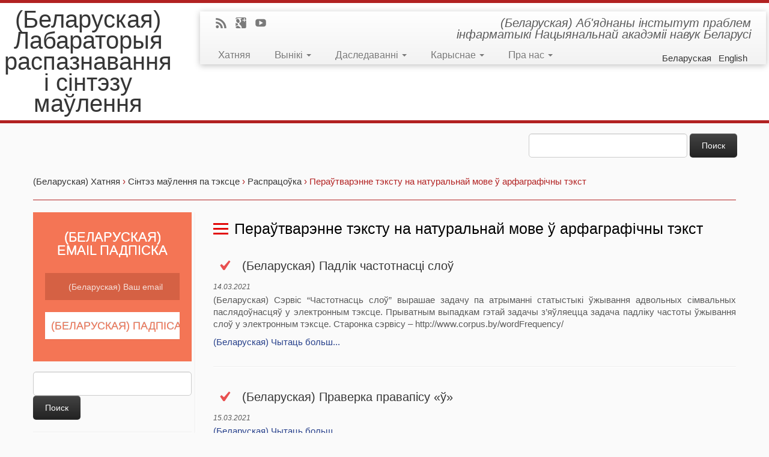

--- FILE ---
content_type: text/html; charset=UTF-8
request_url: https://ssrlab.by/ru/text-to-speech/developing-tts/natural-language-text-conversion-into-orthographic-text
body_size: 18080
content:


<!DOCTYPE html>
	

<html lang="">

	
		
			<head>
		    <meta charset="UTF-8" />
		    	    <!--[if IE]><meta http-equiv="X-UA-Compatible" content="IE=9; IE=8; IE=7; IE=EDGE" /><![endif]-->
			<title>Пераўтварэнне тэксту на натуральнай мове ў арфаграфічны тэкст | (Беларуская) Лабараторыя распазнавання і сінтэзу маўлення</title>
		    <meta name="viewport" content="width=device-width, initial-scale=1.0" />
		    <link rel="profile" href="http://gmpg.org/xfn/11" />
		    		    <link rel="pingback" href="https://ssrlab.by/xmlrpc.php" />
		   
		   <!-- Icons font support for IE6-7  -->
		    <!--[if lt IE 8]>
		      <script src="https://ssrlab.by/wp-content/themes/customizr.3.0.14/customizr/inc/css/fonts/lte-ie7.js"></script>
		    <![endif]-->
		    <meta name='robots' content='max-image-preview:large' />
<link rel='dns-prefetch' href='//platform-api.sharethis.com' />
<link rel='dns-prefetch' href='//s.w.org' />
<link rel="alternate" type="application/rss+xml" title="(Беларуская) Лабараторыя распазнавання і сінтэзу маўлення &raquo; Лента" href="https://ssrlab.by/ru/feed" />
<link rel="alternate" type="application/rss+xml" title="(Беларуская) Лабараторыя распазнавання і сінтэзу маўлення &raquo; Лента комментариев" href="https://ssrlab.by/ru/comments/feed" />
<link rel="alternate" type="application/rss+xml" title="(Беларуская) Лабараторыя распазнавання і сінтэзу маўлення &raquo; Лента рубрики Пераўтварэнне тэксту на натуральнай мове ў арфаграфічны тэкст" href="https://ssrlab.by/ru/text-to-speech/developing-tts/natural-language-text-conversion-into-orthographic-text/feed" />
<script type="text/javascript">
window._wpemojiSettings = {"baseUrl":"https:\/\/s.w.org\/images\/core\/emoji\/13.1.0\/72x72\/","ext":".png","svgUrl":"https:\/\/s.w.org\/images\/core\/emoji\/13.1.0\/svg\/","svgExt":".svg","source":{"concatemoji":"https:\/\/ssrlab.by\/wp-includes\/js\/wp-emoji-release.min.js?ver=ff4d7fbf0deff0ec6314ebdd017a92fd"}};
/*! This file is auto-generated */
!function(e,a,t){var n,r,o,i=a.createElement("canvas"),p=i.getContext&&i.getContext("2d");function s(e,t){var a=String.fromCharCode;p.clearRect(0,0,i.width,i.height),p.fillText(a.apply(this,e),0,0);e=i.toDataURL();return p.clearRect(0,0,i.width,i.height),p.fillText(a.apply(this,t),0,0),e===i.toDataURL()}function c(e){var t=a.createElement("script");t.src=e,t.defer=t.type="text/javascript",a.getElementsByTagName("head")[0].appendChild(t)}for(o=Array("flag","emoji"),t.supports={everything:!0,everythingExceptFlag:!0},r=0;r<o.length;r++)t.supports[o[r]]=function(e){if(!p||!p.fillText)return!1;switch(p.textBaseline="top",p.font="600 32px Arial",e){case"flag":return s([127987,65039,8205,9895,65039],[127987,65039,8203,9895,65039])?!1:!s([55356,56826,55356,56819],[55356,56826,8203,55356,56819])&&!s([55356,57332,56128,56423,56128,56418,56128,56421,56128,56430,56128,56423,56128,56447],[55356,57332,8203,56128,56423,8203,56128,56418,8203,56128,56421,8203,56128,56430,8203,56128,56423,8203,56128,56447]);case"emoji":return!s([10084,65039,8205,55357,56613],[10084,65039,8203,55357,56613])}return!1}(o[r]),t.supports.everything=t.supports.everything&&t.supports[o[r]],"flag"!==o[r]&&(t.supports.everythingExceptFlag=t.supports.everythingExceptFlag&&t.supports[o[r]]);t.supports.everythingExceptFlag=t.supports.everythingExceptFlag&&!t.supports.flag,t.DOMReady=!1,t.readyCallback=function(){t.DOMReady=!0},t.supports.everything||(n=function(){t.readyCallback()},a.addEventListener?(a.addEventListener("DOMContentLoaded",n,!1),e.addEventListener("load",n,!1)):(e.attachEvent("onload",n),a.attachEvent("onreadystatechange",function(){"complete"===a.readyState&&t.readyCallback()})),(n=t.source||{}).concatemoji?c(n.concatemoji):n.wpemoji&&n.twemoji&&(c(n.twemoji),c(n.wpemoji)))}(window,document,window._wpemojiSettings);
</script>
<style type="text/css">
img.wp-smiley,
img.emoji {
	display: inline !important;
	border: none !important;
	box-shadow: none !important;
	height: 1em !important;
	width: 1em !important;
	margin: 0 0.07em !important;
	vertical-align: -0.1em !important;
	background: none !important;
	padding: 0 !important;
}
</style>
	
		<style type="text/css">
			.mistape-test, .mistape_mistake_inner {color: #E42029 !important;}
			#mistape_dialog h2::before, #mistape_dialog .mistape_action, .mistape-letter-back {background-color: #E42029 !important; }
			#mistape_reported_text:before, #mistape_reported_text:after {border-color: #E42029 !important;}
            .mistape-letter-front .front-left {border-left-color: #E42029 !important;}
            .mistape-letter-front .front-right {border-right-color: #E42029 !important;}
            .mistape-letter-front .front-bottom, .mistape-letter-back > .mistape-letter-back-top, .mistape-letter-top {border-bottom-color: #E42029 !important;}
            .mistape-logo svg {fill: #E42029 !important;}
		</style>
		<link rel='stylesheet' id='wp-block-library-css'  href='https://ssrlab.by/wp-includes/css/dist/block-library/style.min.css?ver=ff4d7fbf0deff0ec6314ebdd017a92fd' type='text/css' media='all' />
<style id='global-styles-inline-css' type='text/css'>
body{--wp--preset--color--black: #000000;--wp--preset--color--cyan-bluish-gray: #abb8c3;--wp--preset--color--white: #ffffff;--wp--preset--color--pale-pink: #f78da7;--wp--preset--color--vivid-red: #cf2e2e;--wp--preset--color--luminous-vivid-orange: #ff6900;--wp--preset--color--luminous-vivid-amber: #fcb900;--wp--preset--color--light-green-cyan: #7bdcb5;--wp--preset--color--vivid-green-cyan: #00d084;--wp--preset--color--pale-cyan-blue: #8ed1fc;--wp--preset--color--vivid-cyan-blue: #0693e3;--wp--preset--color--vivid-purple: #9b51e0;--wp--preset--gradient--vivid-cyan-blue-to-vivid-purple: linear-gradient(135deg,rgba(6,147,227,1) 0%,rgb(155,81,224) 100%);--wp--preset--gradient--light-green-cyan-to-vivid-green-cyan: linear-gradient(135deg,rgb(122,220,180) 0%,rgb(0,208,130) 100%);--wp--preset--gradient--luminous-vivid-amber-to-luminous-vivid-orange: linear-gradient(135deg,rgba(252,185,0,1) 0%,rgba(255,105,0,1) 100%);--wp--preset--gradient--luminous-vivid-orange-to-vivid-red: linear-gradient(135deg,rgba(255,105,0,1) 0%,rgb(207,46,46) 100%);--wp--preset--gradient--very-light-gray-to-cyan-bluish-gray: linear-gradient(135deg,rgb(238,238,238) 0%,rgb(169,184,195) 100%);--wp--preset--gradient--cool-to-warm-spectrum: linear-gradient(135deg,rgb(74,234,220) 0%,rgb(151,120,209) 20%,rgb(207,42,186) 40%,rgb(238,44,130) 60%,rgb(251,105,98) 80%,rgb(254,248,76) 100%);--wp--preset--gradient--blush-light-purple: linear-gradient(135deg,rgb(255,206,236) 0%,rgb(152,150,240) 100%);--wp--preset--gradient--blush-bordeaux: linear-gradient(135deg,rgb(254,205,165) 0%,rgb(254,45,45) 50%,rgb(107,0,62) 100%);--wp--preset--gradient--luminous-dusk: linear-gradient(135deg,rgb(255,203,112) 0%,rgb(199,81,192) 50%,rgb(65,88,208) 100%);--wp--preset--gradient--pale-ocean: linear-gradient(135deg,rgb(255,245,203) 0%,rgb(182,227,212) 50%,rgb(51,167,181) 100%);--wp--preset--gradient--electric-grass: linear-gradient(135deg,rgb(202,248,128) 0%,rgb(113,206,126) 100%);--wp--preset--gradient--midnight: linear-gradient(135deg,rgb(2,3,129) 0%,rgb(40,116,252) 100%);--wp--preset--duotone--dark-grayscale: url('#wp-duotone-dark-grayscale');--wp--preset--duotone--grayscale: url('#wp-duotone-grayscale');--wp--preset--duotone--purple-yellow: url('#wp-duotone-purple-yellow');--wp--preset--duotone--blue-red: url('#wp-duotone-blue-red');--wp--preset--duotone--midnight: url('#wp-duotone-midnight');--wp--preset--duotone--magenta-yellow: url('#wp-duotone-magenta-yellow');--wp--preset--duotone--purple-green: url('#wp-duotone-purple-green');--wp--preset--duotone--blue-orange: url('#wp-duotone-blue-orange');--wp--preset--font-size--small: 13px;--wp--preset--font-size--medium: 20px;--wp--preset--font-size--large: 36px;--wp--preset--font-size--x-large: 42px;}.has-black-color{color: var(--wp--preset--color--black) !important;}.has-cyan-bluish-gray-color{color: var(--wp--preset--color--cyan-bluish-gray) !important;}.has-white-color{color: var(--wp--preset--color--white) !important;}.has-pale-pink-color{color: var(--wp--preset--color--pale-pink) !important;}.has-vivid-red-color{color: var(--wp--preset--color--vivid-red) !important;}.has-luminous-vivid-orange-color{color: var(--wp--preset--color--luminous-vivid-orange) !important;}.has-luminous-vivid-amber-color{color: var(--wp--preset--color--luminous-vivid-amber) !important;}.has-light-green-cyan-color{color: var(--wp--preset--color--light-green-cyan) !important;}.has-vivid-green-cyan-color{color: var(--wp--preset--color--vivid-green-cyan) !important;}.has-pale-cyan-blue-color{color: var(--wp--preset--color--pale-cyan-blue) !important;}.has-vivid-cyan-blue-color{color: var(--wp--preset--color--vivid-cyan-blue) !important;}.has-vivid-purple-color{color: var(--wp--preset--color--vivid-purple) !important;}.has-black-background-color{background-color: var(--wp--preset--color--black) !important;}.has-cyan-bluish-gray-background-color{background-color: var(--wp--preset--color--cyan-bluish-gray) !important;}.has-white-background-color{background-color: var(--wp--preset--color--white) !important;}.has-pale-pink-background-color{background-color: var(--wp--preset--color--pale-pink) !important;}.has-vivid-red-background-color{background-color: var(--wp--preset--color--vivid-red) !important;}.has-luminous-vivid-orange-background-color{background-color: var(--wp--preset--color--luminous-vivid-orange) !important;}.has-luminous-vivid-amber-background-color{background-color: var(--wp--preset--color--luminous-vivid-amber) !important;}.has-light-green-cyan-background-color{background-color: var(--wp--preset--color--light-green-cyan) !important;}.has-vivid-green-cyan-background-color{background-color: var(--wp--preset--color--vivid-green-cyan) !important;}.has-pale-cyan-blue-background-color{background-color: var(--wp--preset--color--pale-cyan-blue) !important;}.has-vivid-cyan-blue-background-color{background-color: var(--wp--preset--color--vivid-cyan-blue) !important;}.has-vivid-purple-background-color{background-color: var(--wp--preset--color--vivid-purple) !important;}.has-black-border-color{border-color: var(--wp--preset--color--black) !important;}.has-cyan-bluish-gray-border-color{border-color: var(--wp--preset--color--cyan-bluish-gray) !important;}.has-white-border-color{border-color: var(--wp--preset--color--white) !important;}.has-pale-pink-border-color{border-color: var(--wp--preset--color--pale-pink) !important;}.has-vivid-red-border-color{border-color: var(--wp--preset--color--vivid-red) !important;}.has-luminous-vivid-orange-border-color{border-color: var(--wp--preset--color--luminous-vivid-orange) !important;}.has-luminous-vivid-amber-border-color{border-color: var(--wp--preset--color--luminous-vivid-amber) !important;}.has-light-green-cyan-border-color{border-color: var(--wp--preset--color--light-green-cyan) !important;}.has-vivid-green-cyan-border-color{border-color: var(--wp--preset--color--vivid-green-cyan) !important;}.has-pale-cyan-blue-border-color{border-color: var(--wp--preset--color--pale-cyan-blue) !important;}.has-vivid-cyan-blue-border-color{border-color: var(--wp--preset--color--vivid-cyan-blue) !important;}.has-vivid-purple-border-color{border-color: var(--wp--preset--color--vivid-purple) !important;}.has-vivid-cyan-blue-to-vivid-purple-gradient-background{background: var(--wp--preset--gradient--vivid-cyan-blue-to-vivid-purple) !important;}.has-light-green-cyan-to-vivid-green-cyan-gradient-background{background: var(--wp--preset--gradient--light-green-cyan-to-vivid-green-cyan) !important;}.has-luminous-vivid-amber-to-luminous-vivid-orange-gradient-background{background: var(--wp--preset--gradient--luminous-vivid-amber-to-luminous-vivid-orange) !important;}.has-luminous-vivid-orange-to-vivid-red-gradient-background{background: var(--wp--preset--gradient--luminous-vivid-orange-to-vivid-red) !important;}.has-very-light-gray-to-cyan-bluish-gray-gradient-background{background: var(--wp--preset--gradient--very-light-gray-to-cyan-bluish-gray) !important;}.has-cool-to-warm-spectrum-gradient-background{background: var(--wp--preset--gradient--cool-to-warm-spectrum) !important;}.has-blush-light-purple-gradient-background{background: var(--wp--preset--gradient--blush-light-purple) !important;}.has-blush-bordeaux-gradient-background{background: var(--wp--preset--gradient--blush-bordeaux) !important;}.has-luminous-dusk-gradient-background{background: var(--wp--preset--gradient--luminous-dusk) !important;}.has-pale-ocean-gradient-background{background: var(--wp--preset--gradient--pale-ocean) !important;}.has-electric-grass-gradient-background{background: var(--wp--preset--gradient--electric-grass) !important;}.has-midnight-gradient-background{background: var(--wp--preset--gradient--midnight) !important;}.has-small-font-size{font-size: var(--wp--preset--font-size--small) !important;}.has-medium-font-size{font-size: var(--wp--preset--font-size--medium) !important;}.has-large-font-size{font-size: var(--wp--preset--font-size--large) !important;}.has-x-large-font-size{font-size: var(--wp--preset--font-size--x-large) !important;}
</style>
<link rel='stylesheet' id='cool-tag-cloud-css'  href='https://ssrlab.by/wp-content/plugins/cool-tag-cloud/inc/cool-tag-cloud.css?ver=2.25' type='text/css' media='all' />
<link rel='stylesheet' id='mistape-front-css'  href='https://ssrlab.by/wp-content/plugins/mistape/assets/css/mistape-front.css?ver=1.3.9' type='text/css' media='all' />
<link rel='stylesheet' id='customizr-skin-css'  href='https://ssrlab.by/wp-content/themes/customizr.3.0.14/customizr/inc/css/red.css?ver=3.0.14' type='text/css' media='all' />
<link rel='stylesheet' id='customizr-style-css'  href='https://ssrlab.by/wp-content/themes/customizr.3.0.14/customizr/style.css?ver=3.0.14' type='text/css' media='all' />
<link rel='stylesheet' id='fancyboxcss-css'  href='https://ssrlab.by/wp-content/themes/customizr.3.0.14/customizr/inc/js/fancybox/jquery.fancybox-1.3.4.min.css?ver=ff4d7fbf0deff0ec6314ebdd017a92fd' type='text/css' media='all' />
<script type='text/javascript' src='https://ssrlab.by/wp-includes/js/jquery/jquery.min.js?ver=3.6.0' id='jquery-core-js'></script>
<script type='text/javascript' src='https://ssrlab.by/wp-includes/js/jquery/jquery-migrate.min.js?ver=3.3.2' id='jquery-migrate-js'></script>
<script type='text/javascript' src='//platform-api.sharethis.com/js/sharethis.js#source=googleanalytics-wordpress#product=ga&#038;property=5ef07a4eb61c22001109810b' id='googleanalytics-platform-sharethis-js'></script>
<link rel="https://api.w.org/" href="https://ssrlab.by/ru/wp-json/" /><link rel="alternate" type="application/json" href="https://ssrlab.by/ru/wp-json/wp/v2/categories/307" /><link rel="EditURI" type="application/rsd+xml" title="RSD" href="https://ssrlab.by/xmlrpc.php?rsd" />
<link rel="wlwmanifest" type="application/wlwmanifest+xml" href="https://ssrlab.by/wp-includes/wlwmanifest.xml" /> 

<style type="text/css">
.qtranxs_flag_be {background-image: url(http://ssrlab.by/wp-content/plugins/qtranslate-x/flags/be_BY.png); background-repeat: no-repeat;}
.qtranxs_flag_en {background-image: url(http://ssrlab.by/wp-content/plugins/qtranslate-x/flags/gb.png); background-repeat: no-repeat;}
.qtranxs_flag_ru {background-image: url(http://ssrlab.by/wp-content/plugins/qtranslate-x/flags/ru.png); background-repeat: no-repeat;}
</style>
<link hreflang="BY" href="https://ssrlab.by/BY/text-to-speech/developing-tts/natural-language-text-conversion-into-orthographic-text" rel="alternate" />
<link hreflang="en" href="https://ssrlab.by/en/text-to-speech/developing-tts/natural-language-text-conversion-into-orthographic-text" rel="alternate" />
<link hreflang="ru" href="https://ssrlab.by/ru/text-to-speech/developing-tts/natural-language-text-conversion-into-orthographic-text" rel="alternate" />
<link hreflang="x-default" href="https://ssrlab.by/text-to-speech/developing-tts/natural-language-text-conversion-into-orthographic-text" rel="alternate" />
<meta name="generator" content="qTranslate-X 3.4.6.8" />
		<script>
			( function() {
				window.onpageshow = function( event ) {
					// Defined window.wpforms means that a form exists on a page.
					// If so and back/forward button has been clicked,
					// force reload a page to prevent the submit button state stuck.
					if ( typeof window.wpforms !== 'undefined' && event.persisted ) {
						window.location.reload();
					}
				};
			}() );
		</script>
		<script>
(function() {
	(function (i, s, o, g, r, a, m) {
		i['GoogleAnalyticsObject'] = r;
		i[r] = i[r] || function () {
				(i[r].q = i[r].q || []).push(arguments)
			}, i[r].l = 1 * new Date();
		a = s.createElement(o),
			m = s.getElementsByTagName(o)[0];
		a.async = 1;
		a.src = g;
		m.parentNode.insertBefore(a, m)
	})(window, document, 'script', 'https://google-analytics.com/analytics.js', 'ga');

	ga('create', 'UA-71853379-1', 'auto');
			ga('send', 'pageview');
	})();
</script>

        
        
        <style id="wpforms-css-vars-root">
				:root {
					--wpforms-field-border-radius: 3px;
--wpforms-field-border-style: solid;
--wpforms-field-border-size: 1px;
--wpforms-field-background-color: #ffffff;
--wpforms-field-border-color: rgba( 0, 0, 0, 0.25 );
--wpforms-field-border-color-spare: rgba( 0, 0, 0, 0.25 );
--wpforms-field-text-color: rgba( 0, 0, 0, 0.7 );
--wpforms-field-menu-color: #ffffff;
--wpforms-label-color: rgba( 0, 0, 0, 0.85 );
--wpforms-label-sublabel-color: rgba( 0, 0, 0, 0.55 );
--wpforms-label-error-color: #d63637;
--wpforms-button-border-radius: 3px;
--wpforms-button-border-style: none;
--wpforms-button-border-size: 1px;
--wpforms-button-background-color: #066aab;
--wpforms-button-border-color: #066aab;
--wpforms-button-text-color: #ffffff;
--wpforms-page-break-color: #066aab;
--wpforms-background-image: none;
--wpforms-background-position: center center;
--wpforms-background-repeat: no-repeat;
--wpforms-background-size: cover;
--wpforms-background-width: 100px;
--wpforms-background-height: 100px;
--wpforms-background-color: rgba( 0, 0, 0, 0 );
--wpforms-background-url: none;
--wpforms-container-padding: 0px;
--wpforms-container-border-style: none;
--wpforms-container-border-width: 1px;
--wpforms-container-border-color: #000000;
--wpforms-container-border-radius: 3px;
--wpforms-field-size-input-height: 43px;
--wpforms-field-size-input-spacing: 15px;
--wpforms-field-size-font-size: 16px;
--wpforms-field-size-line-height: 19px;
--wpforms-field-size-padding-h: 14px;
--wpforms-field-size-checkbox-size: 16px;
--wpforms-field-size-sublabel-spacing: 5px;
--wpforms-field-size-icon-size: 1;
--wpforms-label-size-font-size: 16px;
--wpforms-label-size-line-height: 19px;
--wpforms-label-size-sublabel-font-size: 14px;
--wpforms-label-size-sublabel-line-height: 17px;
--wpforms-button-size-font-size: 17px;
--wpforms-button-size-height: 41px;
--wpforms-button-size-padding-h: 15px;
--wpforms-button-size-margin-top: 10px;
--wpforms-container-shadow-size-box-shadow: none;

				}
			</style>		    <!--Icons size hack for IE8 and less -->
		    <!--[if lt IE 9]>
		      <link href="https://ssrlab.by/wp-content/themes/customizr.3.0.14/customizr/inc/css/fonts/ie8-hacks.css" rel="stylesheet" type="text/css"/>
		    <![endif]-->
		</head>
		
	<body class="archive category category-natural-language-text-conversion-into-orthographic-text category-307" itemscope itemtype="http://schema.org/WebPage" >
		
	   	<header class="tc-header clearfix row-fluid" >
			
		
	    	
		        <div class="brand span3 pull-left">

		        	
		          			            
		            <h1><a class="site-title" href="https://ssrlab.by/ru/" title="(Беларуская) Лабараторыя распазнавання і сінтэзу маўлення | (Беларуская) Аб&#039;яднаны інстытут праблем інфарматыкі Нацыянальнай акадэміі навук Беларусі">(Беларуская) Лабараторыя распазнавання і сінтэзу маўлення</a></h1>
		             
		        </div> <!-- brand span3 pull-left -->

	        
	   
	   
	   		
											
				<div class="container outside">
				
			        <h2 class="site-description">
						 			        	 (Беларуская) Аб&#039;яднаны інстытут праблем інфарматыкі Нацыянальнай акадэміі навук Беларусі						 
			        </h2>
			    </div>
				
				
			
				
	      	<div class="navbar-wrapper clearfix span9">

          		<div class="navbar notresp row-fluid pull-left">
          			<div class="navbar-inner" role="navigation">
          				          				<div class="row-fluid">
	            			
        	<div class="social-block span5">
        			        			           		<a class="social-icon icon-feed" href="http://ssrlab.by/feed" title="(Беларуская) RSS-падпіска" ></a><a class="social-icon icon-google" href="https://plus.google.com/u/0/b/106203051498585062381/106203051498585062381/about" title="Follow me on google" target=_blank></a><a class="social-icon icon-youtube" href="https://www.youtube.com/channel/UCM6AbOxJO9JmXKhUkjv8m0A" title="Follow me on youtube" target=_blank></a>	           	        	</div><!--.social-block-->

        		
						
				<h2 class="span7 insidesite-description">
					                      (Беларуская) Аб&#039;яднаны інстытут праблем інфарматыкі Нацыянальнай акадэміі навук Беларусі					  
                </h2>
			
				
	  		
                
		  <div class="nav-collapse collapse">
              <div class="menu-general2_be-container"><ul id="menu-general2_be" class="nav"><li id="menu-item-183" class="menu-item menu-item-type-custom menu-item-object-custom menu-item-183"><a href="/ru/">Хатняя</a></li>
<li id="menu-item-1379" class="menu-item menu-item-type-custom menu-item-object-custom menu-item-has-children dropdown menu-item-1379"><a class="dropdown-toggle" data-toggle="dropdown" data-target="#" href="/ru/archives/category/pradukty">Вынікі <b class="caret"></b></a>
<ul class="dropdown-menu">
	<li id="menu-item-5875" class="menu-item menu-item-type-post_type menu-item-object-page menu-item-5875"><a href="https://ssrlab.by/ru/novaje-na-sajcie">Новае на сайце</a></li>
	<li id="menu-item-184" class="menu-item menu-item-type-custom menu-item-object-custom menu-item-has-children dropdown-submenu menu-item-184"><a href="https://ssrlab.by/ru/9481">Палігон прататыпаў</a>
<ul class="dropdown-menu">
		<li id="menu-item-5127" class="menu-item menu-item-type-custom menu-item-object-custom menu-item-5127"><a href="http://corpus.by">Інтэрнэт-тэхналогіі</a></li>
		<li id="menu-item-5128" class="menu-item menu-item-type-custom menu-item-object-custom menu-item-5128"><a href="https://play.google.com/store/apps/developer?id=SSRlab">Мабільныя тэхналогіі</a></li>
		<li id="menu-item-5714" class="menu-item menu-item-type-post_type menu-item-object-post menu-item-5714"><a href="https://ssrlab.by/ru/5571">IntonTrainer</a></li>
		<li id="menu-item-5953" class="menu-item menu-item-type-custom menu-item-object-custom menu-item-5953"><a href="https://krokam.com/">KrokApp</a></li>
	</ul>
</li>
	<li id="menu-item-5867" class="menu-item menu-item-type-taxonomy menu-item-object-category menu-item-5867"><a href="https://ssrlab.by/ru/pradukty">Праграмныя рэалізацыі</a></li>
	<li id="menu-item-5868" class="menu-item menu-item-type-taxonomy menu-item-object-category menu-item-5868"><a href="https://ssrlab.by/ru/publikacyi">Публікацыі</a></li>
</ul>
</li>
<li id="menu-item-1348" class="menu-item menu-item-type-custom menu-item-object-custom menu-item-has-children dropdown menu-item-1348"><a class="dropdown-toggle" data-toggle="dropdown" data-target="#" href="/ru/mety-dziejnasci">Даследаванні <b class="caret"></b></a>
<ul class="dropdown-menu">
	<li id="menu-item-876" class="menu-item menu-item-type-post_type menu-item-object-page menu-item-876"><a href="https://ssrlab.by/ru/mety-dziejnasci">Мэты</a></li>
	<li id="menu-item-3363" class="menu-item menu-item-type-taxonomy menu-item-object-category menu-item-3363"><a href="https://ssrlab.by/ru/projects">Праекты</a></li>
	<li id="menu-item-206" class="menu-item menu-item-type-post_type menu-item-object-page menu-item-206"><a href="https://ssrlab.by/ru/navukovy-nakirunak">Навуковы накірунак</a></li>
	<li id="menu-item-875" class="menu-item menu-item-type-post_type menu-item-object-page menu-item-875"><a href="https://ssrlab.by/ru/navukovaja-skola">Навуковая школа</a></li>
	<li id="menu-item-873" class="menu-item menu-item-type-post_type menu-item-object-page menu-item-873"><a href="https://ssrlab.by/ru/kaardynacyja-dasliedavanniau">Каардынацыя даследаванняў</a></li>
	<li id="menu-item-3297" class="menu-item menu-item-type-taxonomy menu-item-object-category menu-item-3297"><a href="https://ssrlab.by/ru/historyja">Гісторыя</a></li>
</ul>
</li>
<li id="menu-item-1619" class="menu-item menu-item-type-custom menu-item-object-custom menu-item-has-children dropdown menu-item-1619"><a class="dropdown-toggle" data-toggle="dropdown" data-target="#" href="/ru/adkrytyja-seminary">Карыснае <b class="caret"></b></a>
<ul class="dropdown-menu">
	<li id="menu-item-5613" class="menu-item menu-item-type-post_type menu-item-object-page menu-item-5613"><a href="https://ssrlab.by/ru/biblijateka">Бібліятэка</a></li>
	<li id="menu-item-3829" class="menu-item menu-item-type-post_type menu-item-object-page menu-item-3829"><a href="https://ssrlab.by/ru/praekty-i-konkursy">Праекты і конкурсы</a></li>
	<li id="menu-item-1711" class="menu-item menu-item-type-custom menu-item-object-custom menu-item-has-children dropdown-submenu menu-item-1711"><a href="/ru/next-conferences">Канферэнцыі</a>
<ul class="dropdown-menu">
		<li id="menu-item-3164" class="menu-item menu-item-type-post_type menu-item-object-page menu-item-3164"><a href="https://ssrlab.by/ru/next-conferences">Паўдзельнічай!</a></li>
		<li id="menu-item-1719" class="menu-item menu-item-type-post_type menu-item-object-page menu-item-has-children dropdown-submenu menu-item-1719"><a href="https://ssrlab.by/ru/previous_conferences">Адбыліся</a>
<ul class="dropdown-menu">
			<li id="menu-item-2375" class="menu-item menu-item-type-custom menu-item-object-custom menu-item-2375"><a href="http://nooj2015.ssrlab.by">NooJ 2015</a></li>
		</ul>
</li>
	</ul>
</li>
	<li id="menu-item-3824" class="menu-item menu-item-type-post_type menu-item-object-page menu-item-3824"><a href="https://ssrlab.by/ru/fajnyja-spasylki">Файныя спасылкі</a></li>
	<li id="menu-item-2040" class="menu-item menu-item-type-taxonomy menu-item-object-category menu-item-2040"><a href="https://ssrlab.by/ru/remarkable-publications">Цікавыя публікацыі</a></li>
	<li id="menu-item-3633" class="menu-item menu-item-type-post_type menu-item-object-page menu-item-3633"><a href="https://ssrlab.by/ru/padpisacca-na-novaje">Падпісацца на новае</a></li>
</ul>
</li>
<li id="menu-item-1620" class="menu-item menu-item-type-custom menu-item-object-custom menu-item-has-children dropdown menu-item-1620"><a class="dropdown-toggle" data-toggle="dropdown" data-target="#" href="/ru/navukovy-nakirunak">Пра нас <b class="caret"></b></a>
<ul class="dropdown-menu">
	<li id="menu-item-1916" class="menu-item menu-item-type-post_type menu-item-object-page menu-item-1916"><a href="https://ssrlab.by/ru/prezientacyjnyja-materyjaly">Прэзэнтацыйныя матэрыялы</a></li>
	<li id="menu-item-877" class="menu-item menu-item-type-post_type menu-item-object-page menu-item-877"><a href="https://ssrlab.by/ru/supracounictva">Супрацоўніцтва</a></li>
	<li id="menu-item-804" class="menu-item menu-item-type-taxonomy menu-item-object-category menu-item-804"><a href="https://ssrlab.by/ru/smi-pra-nas">СМІ пра нас</a></li>
	<li id="menu-item-141" class="menu-item menu-item-type-post_type menu-item-object-page menu-item-141"><a href="https://ssrlab.by/ru/supracouniki">Супрацоўнікі</a></li>
	<li id="menu-item-140" class="menu-item menu-item-type-post_type menu-item-object-page menu-item-140"><a href="https://ssrlab.by/ru/kantakty">Кантакты</a></li>
</ul>
</li>
</ul></div>         </div><!-- /.nav-collapse collapse -->
		 
		 <div style = 'float:right;'>
		 
<ul class="language-chooser language-chooser-text qtranxs_language_chooser" id="qtranslate-chooser">
<li class="lang-BY"><a href="https://ssrlab.by/BY/text-to-speech/developing-tts/natural-language-text-conversion-into-orthographic-text" hreflang="BY" title="Беларуская (BY)" class="qtranxs_text qtranxs_text_BY"><span>Беларуская</span></a></li>
<li class="lang-en"><a href="https://ssrlab.by/en/text-to-speech/developing-tts/natural-language-text-conversion-into-orthographic-text" hreflang="en" title="English (en)" class="qtranxs_text qtranxs_text_en"><span>English</span></a></li>
<li class="lang-ru active"><a href="https://ssrlab.by/ru/text-to-speech/developing-tts/natural-language-text-conversion-into-orthographic-text" hreflang="ru" title="Русский (ru)" class="qtranxs_text qtranxs_text_ru"><span>Русский</span></a></li>
</ul><div class="qtranxs_widget_end"></div>
		 </div>
			<div>
		  		  </div>
			
				
		
      	            		</div><!-- .row-fluid -->
	            	</div><!-- /.navbar-inner -->
	            </div><!-- /.navbar notresp -->

	            <div class="navbar resp">
	            	<div class="navbar-inner" role="navigation">
	            		
        	<div class="social-block ">
        			        			           		<a class="social-icon icon-feed" href="http://ssrlab.by/feed" title="(Беларуская) RSS-падпіска" ></a><a class="social-icon icon-google" href="https://plus.google.com/u/0/b/106203051498585062381/106203051498585062381/about" title="Follow me on google" target=_blank></a><a class="social-icon icon-youtube" href="https://www.youtube.com/channel/UCM6AbOxJO9JmXKhUkjv8m0A" title="Follow me on youtube" target=_blank></a>	           	        	</div><!--.social-block-->

        		
						
				<h2 class="span7 insidesite-description">
					                      (Беларуская) Аб&#039;яднаны інстытут праблем інфарматыкі Нацыянальнай акадэміі навук Беларусі					  
                </h2>
			
				
	  		
                
		  <div class="nav-collapse collapse">
              <div class="menu-general2_be-container"><ul id="menu-general2_be-1" class="nav"><li class="menu-item menu-item-type-custom menu-item-object-custom menu-item-183"><a href="/ru/">Хатняя</a></li>
<li class="menu-item menu-item-type-custom menu-item-object-custom menu-item-has-children dropdown menu-item-1379"><a class="dropdown-toggle" data-toggle="dropdown" data-target="#" href="/ru/archives/category/pradukty">Вынікі <b class="caret"></b></a>
<ul class="dropdown-menu">
	<li class="menu-item menu-item-type-post_type menu-item-object-page menu-item-5875"><a href="https://ssrlab.by/ru/novaje-na-sajcie">Новае на сайце</a></li>
	<li class="menu-item menu-item-type-custom menu-item-object-custom menu-item-has-children dropdown-submenu menu-item-184"><a href="https://ssrlab.by/ru/9481">Палігон прататыпаў</a>
<ul class="dropdown-menu">
		<li class="menu-item menu-item-type-custom menu-item-object-custom menu-item-5127"><a href="http://corpus.by">Інтэрнэт-тэхналогіі</a></li>
		<li class="menu-item menu-item-type-custom menu-item-object-custom menu-item-5128"><a href="https://play.google.com/store/apps/developer?id=SSRlab">Мабільныя тэхналогіі</a></li>
		<li class="menu-item menu-item-type-post_type menu-item-object-post menu-item-5714"><a href="https://ssrlab.by/ru/5571">IntonTrainer</a></li>
		<li class="menu-item menu-item-type-custom menu-item-object-custom menu-item-5953"><a href="https://krokam.com/">KrokApp</a></li>
	</ul>
</li>
	<li class="menu-item menu-item-type-taxonomy menu-item-object-category menu-item-5867"><a href="https://ssrlab.by/ru/pradukty">Праграмныя рэалізацыі</a></li>
	<li class="menu-item menu-item-type-taxonomy menu-item-object-category menu-item-5868"><a href="https://ssrlab.by/ru/publikacyi">Публікацыі</a></li>
</ul>
</li>
<li class="menu-item menu-item-type-custom menu-item-object-custom menu-item-has-children dropdown menu-item-1348"><a class="dropdown-toggle" data-toggle="dropdown" data-target="#" href="/ru/mety-dziejnasci">Даследаванні <b class="caret"></b></a>
<ul class="dropdown-menu">
	<li class="menu-item menu-item-type-post_type menu-item-object-page menu-item-876"><a href="https://ssrlab.by/ru/mety-dziejnasci">Мэты</a></li>
	<li class="menu-item menu-item-type-taxonomy menu-item-object-category menu-item-3363"><a href="https://ssrlab.by/ru/projects">Праекты</a></li>
	<li class="menu-item menu-item-type-post_type menu-item-object-page menu-item-206"><a href="https://ssrlab.by/ru/navukovy-nakirunak">Навуковы накірунак</a></li>
	<li class="menu-item menu-item-type-post_type menu-item-object-page menu-item-875"><a href="https://ssrlab.by/ru/navukovaja-skola">Навуковая школа</a></li>
	<li class="menu-item menu-item-type-post_type menu-item-object-page menu-item-873"><a href="https://ssrlab.by/ru/kaardynacyja-dasliedavanniau">Каардынацыя даследаванняў</a></li>
	<li class="menu-item menu-item-type-taxonomy menu-item-object-category menu-item-3297"><a href="https://ssrlab.by/ru/historyja">Гісторыя</a></li>
</ul>
</li>
<li class="menu-item menu-item-type-custom menu-item-object-custom menu-item-has-children dropdown menu-item-1619"><a class="dropdown-toggle" data-toggle="dropdown" data-target="#" href="/ru/adkrytyja-seminary">Карыснае <b class="caret"></b></a>
<ul class="dropdown-menu">
	<li class="menu-item menu-item-type-post_type menu-item-object-page menu-item-5613"><a href="https://ssrlab.by/ru/biblijateka">Бібліятэка</a></li>
	<li class="menu-item menu-item-type-post_type menu-item-object-page menu-item-3829"><a href="https://ssrlab.by/ru/praekty-i-konkursy">Праекты і конкурсы</a></li>
	<li class="menu-item menu-item-type-custom menu-item-object-custom menu-item-has-children dropdown-submenu menu-item-1711"><a href="/ru/next-conferences">Канферэнцыі</a>
<ul class="dropdown-menu">
		<li class="menu-item menu-item-type-post_type menu-item-object-page menu-item-3164"><a href="https://ssrlab.by/ru/next-conferences">Паўдзельнічай!</a></li>
		<li class="menu-item menu-item-type-post_type menu-item-object-page menu-item-has-children dropdown-submenu menu-item-1719"><a href="https://ssrlab.by/ru/previous_conferences">Адбыліся</a>
<ul class="dropdown-menu">
			<li class="menu-item menu-item-type-custom menu-item-object-custom menu-item-2375"><a href="http://nooj2015.ssrlab.by">NooJ 2015</a></li>
		</ul>
</li>
	</ul>
</li>
	<li class="menu-item menu-item-type-post_type menu-item-object-page menu-item-3824"><a href="https://ssrlab.by/ru/fajnyja-spasylki">Файныя спасылкі</a></li>
	<li class="menu-item menu-item-type-taxonomy menu-item-object-category menu-item-2040"><a href="https://ssrlab.by/ru/remarkable-publications">Цікавыя публікацыі</a></li>
	<li class="menu-item menu-item-type-post_type menu-item-object-page menu-item-3633"><a href="https://ssrlab.by/ru/padpisacca-na-novaje">Падпісацца на новае</a></li>
</ul>
</li>
<li class="menu-item menu-item-type-custom menu-item-object-custom menu-item-has-children dropdown menu-item-1620"><a class="dropdown-toggle" data-toggle="dropdown" data-target="#" href="/ru/navukovy-nakirunak">Пра нас <b class="caret"></b></a>
<ul class="dropdown-menu">
	<li class="menu-item menu-item-type-post_type menu-item-object-page menu-item-1916"><a href="https://ssrlab.by/ru/prezientacyjnyja-materyjaly">Прэзэнтацыйныя матэрыялы</a></li>
	<li class="menu-item menu-item-type-post_type menu-item-object-page menu-item-877"><a href="https://ssrlab.by/ru/supracounictva">Супрацоўніцтва</a></li>
	<li class="menu-item menu-item-type-taxonomy menu-item-object-category menu-item-804"><a href="https://ssrlab.by/ru/smi-pra-nas">СМІ пра нас</a></li>
	<li class="menu-item menu-item-type-post_type menu-item-object-page menu-item-141"><a href="https://ssrlab.by/ru/supracouniki">Супрацоўнікі</a></li>
	<li class="menu-item menu-item-type-post_type menu-item-object-page menu-item-140"><a href="https://ssrlab.by/ru/kantakty">Кантакты</a></li>
</ul>
</li>
</ul></div>         </div><!-- /.nav-collapse collapse -->
		 
		 <div style = 'float:right;'>
		 
<ul class="language-chooser language-chooser-text qtranxs_language_chooser" id="qtranslate-chooser">
<li class="lang-BY"><a href="https://ssrlab.by/BY/text-to-speech/developing-tts/natural-language-text-conversion-into-orthographic-text" hreflang="BY" title="Беларуская (BY)" class="qtranxs_text qtranxs_text_BY"><span>Беларуская</span></a></li>
<li class="lang-en"><a href="https://ssrlab.by/en/text-to-speech/developing-tts/natural-language-text-conversion-into-orthographic-text" hreflang="en" title="English (en)" class="qtranxs_text qtranxs_text_en"><span>English</span></a></li>
<li class="lang-ru active"><a href="https://ssrlab.by/ru/text-to-speech/developing-tts/natural-language-text-conversion-into-orthographic-text" hreflang="ru" title="Русский (ru)" class="qtranxs_text qtranxs_text_ru"><span>Русский</span></a></li>
</ul><div class="qtranxs_widget_end"></div>
		 </div>
			<div>
		              <button type="button" class="btn btn-navbar" data-toggle="collapse" data-target=".nav-collapse">
                <span class="icon-bar"></span>
                <span class="icon-bar"></span>
                <span class="icon-bar"></span>
            </button>
          		  </div>
			
				
		
      	            	</div><!-- /.navbar-inner -->
          		</div><!-- /.navbar resp -->

        	</div><!-- /.navbar-wrapper -->

        			<script>
  (function(i,s,o,g,r,a,m){i['GoogleAnalyticsObject']=r;i[r]=i[r]||function(){
  (i[r].q=i[r].q||[]).push(arguments)},i[r].l=1*new Date();a=s.createElement(o),
  m=s.getElementsByTagName(o)[0];a.async=1;a.src=g;m.parentNode.insertBefore(a,m)
  })(window,document,'script','//www.google-analytics.com/analytics.js','ga');

  ga('create', 'UA-71853379-1', 'auto');
  ga('send', 'pageview');

</script>		</header>

                <div class="search_block">
                    <form role="search" method="get" id="searchform" class="searchform" action="https://ssrlab.by/ru/">
				<div>
					<label class="screen-reader-text" for="s">Найти:</label>
					<input type="text" value="" name="s" id="s" />
					<input type="submit" id="searchsubmit" value="Поиск" />
				</div>
			</form>                </div>
        <div id="main-wrapper" class="container">

    
    		    	    <div class="breadcrumbs"><span itemscope itemtype="http://data-vocabulary.org/Breadcrumb"><a href="https://ssrlab.by/ru/" itemprop="url"><span itemprop="title">(Беларуская) Хатняя</span></a></span> <span class="divider">›</span> <span itemscope itemtype="http://data-vocabulary.org/Breadcrumb"><a href="https://ssrlab.by/ru/text-to-speech" itemprop="url"><span itemprop="title">Сінтэз маўлення па тэксце</span></a></span> <span class="divider">›</span> <span itemscope itemtype="http://data-vocabulary.org/Breadcrumb"><a href="https://ssrlab.by/ru/text-to-speech/developing-tts" itemprop="url"><span itemprop="title">Распрацоўка</span></a></span> <span class="divider">›</span> <span class="current">Пераўтварэнне тэксту на натуральнай мове ў арфаграфічны тэкст</span></div><!-- .breadcrumbs -->    <div class="container" role="main">
    
	   <div class="row">
		
			
                           
                              <div class="span3 left tc-sidebar">
                  <div id="left" class="widget-area" role="complementary">
                                          
                        			<aside id="wp_subscribe-5" class="widget wp_subscribe">	
		<div id="wp-subscribe" class="wp-subscribe-wrap wp-subscribe wp-subscribe-1" data-thanks_page="0" data-thanks_page_url="" data-thanks_page_new_window="0">

			<h4 class="title">(Беларуская) Email падпіска</h4>

			<p class="text"></p>

			
		<form action="https://feedburner.google.com/fb/a/mailverify?uri=ssrlab_id" method="post" class="wp-subscribe-form wp-subscribe-feedburner" id="wp-subscribe-form-1" target="popupwindow">

			<input class="regular-text email-field" type="email" name="email" placeholder="(Беларуская) Ваш email" required>

			<input type="hidden" name="uri" value="ssrlab_id">

			<input type="hidden" name="loc" value="en_US">

			<input type="hidden" name="form_type" value="widget">

			<input type="hidden" name="service" value="feedburner">

			<input type="hidden" name="widget" value="wp_subscribe-5">
						<input class="submit" type="submit" name="submit" value="(Беларуская) Падпісацца">

		</form>

		
			<div class="wp-subscribe-loader">
				<svg version="1.1" id="loader-1" xmlns="http://www.w3.org/2000/svg" xmlns:xlink="http://www.w3.org/1999/xlink" x="0" y="0" width="40px" height="40px" viewBox="0 0 50 50" style="enable-background:new 0 0 50 50;" xml:space="preserve">
					<path fill="#ffffff" d="M43.935,25.145c0-10.318-8.364-18.683-18.683-18.683c-10.318,0-18.683,8.365-18.683,18.683h4.068c0-8.071,6.543-14.615,14.615-14.615c8.072,0,14.615,6.543,14.615,14.615H43.935z">
						<animateTransform attributeType="xml" attributeName="transform" type="rotate" from="0 25 25" to="360 25 25" dur="0.6s" repeatCount="indefinite"/>
					</path>
				</svg>
			</div>

			<p class="thanks">Thank you for subscribing.</p>
			<p class="error">Something went wrong.</p>
			<div class="clear"></div>

			<p class="footer-text"></p>

		</div>

			</aside>	
<aside id="search-8" class="widget widget_search"><form role="search" method="get" id="searchform" class="searchform" action="https://ssrlab.by/ru/">
				<div>
					<label class="screen-reader-text" for="s">Найти:</label>
					<input type="text" value="" name="s" id="s" />
					<input type="submit" id="searchsubmit" value="Поиск" />
				</div>
			</form></aside><aside id="text-3" class="widget widget_text">			<div class="textwidget"><hr />
</div>
		</aside><aside id="pro_categories_widget-6" class="widget widget_categories"><h3 class="widget-title">(Беларуская) Фільтры</h3>		<ul>
<ul class='children'>
	<li class="cat-item cat-item-290"><a href="https://ssrlab.by/ru/pradukty/by-platform">па платформе</a> (108)
	<ul class='children'>
	<li class="cat-item cat-item-291"><a href="https://ssrlab.by/ru/pradukty/by-platform/c">C++</a> (27)
</li>
	<li class="cat-item cat-item-292"><a href="https://ssrlab.by/ru/pradukty/by-platform/php">PHP</a> (49)
</li>
	<li class="cat-item cat-item-293"><a href="https://ssrlab.by/ru/pradukty/by-platform/ios">iOS</a> (6)
</li>
	<li class="cat-item cat-item-294"><a href="https://ssrlab.by/ru/pradukty/by-platform/java">Java</a> (2)
</li>
	<li class="cat-item cat-item-322"><a href="https://ssrlab.by/ru/pradukty/by-platform/c-sharp">C#</a> (1)
</li>
	<li class="cat-item cat-item-329"><a href="https://ssrlab.by/ru/pradukty/by-platform/python">Python</a> (9)
</li>
	<li class="cat-item cat-item-330"><a href="https://ssrlab.by/ru/pradukty/by-platform/nooj">NooJ</a> (1)
</li>
	<li class="cat-item cat-item-379"><a href="https://ssrlab.by/ru/pradukty/by-platform/android">Android</a> (22)
</li>
</li>
	</ul>
</li>
</ul>
</li>
	<li class="cat-item cat-item-304 current-cat-ancestor"><a href="https://ssrlab.by/ru/text-to-speech">Сінтэз маўлення па тэксце</a> (29)
<ul class='children'>
	<li class="cat-item cat-item-305 current-cat-parent current-cat-ancestor"><a href="https://ssrlab.by/ru/text-to-speech/developing-tts">Распрацоўка</a> (21)
	<ul class='children'>
</li>
	<li class="cat-item cat-item-307 current-cat"><a aria-current="page" href="https://ssrlab.by/ru/text-to-speech/developing-tts/natural-language-text-conversion-into-orthographic-text">Пераўтварэнне тэксту на натуральнай мове ў арфаграфічны тэкст</a> (10)
</li>
	<li class="cat-item cat-item-308"><a href="https://ssrlab.by/ru/text-to-speech/developing-tts/orthographic-text-conversion-into-phonemic-and-prosodic-transcription">Пераўтварэнне арфаграфічнага тэксту ў фанетычную і прасадычную транскрыпцыю</a> (3)
</li>
	<li class="cat-item cat-item-309"><a href="https://ssrlab.by/ru/text-to-speech/developing-tts/transcription-conversion-into-speech-signal">Пераўтварэнне транскрыпцыі ў маўленчы сігнал</a> (2)
</li>
	<li class="cat-item cat-item-310"><a href="https://ssrlab.by/ru/text-to-speech/developing-tts/speech-signal-post-processing-and-modification">Пасляапрацоўка і мадыфікацыя маўленчага сігналу</a> (1)
</li>
	<li class="cat-item cat-item-321"><a href="https://ssrlab.by/ru/text-to-speech/developing-tts/linguistic-and-acoustic-resources-tts">Лінгвістычныя і акустычныя рэсурсы</a> (11)
</li>
	</ul>
</li>
</li>
</ul>
</li>
	<li class="cat-item cat-item-312"><a href="https://ssrlab.by/ru/speech-to-text">Распазнаванне маўлення</a> (9)
<ul class='children'>
	<li class="cat-item cat-item-313"><a href="https://ssrlab.by/ru/speech-to-text/developing-stt">Распрацоўка</a> (3)
	<ul class='children'>
	<li class="cat-item cat-item-314"><a href="https://ssrlab.by/ru/speech-to-text/developing-stt/speech-signal-extraction-from-input-data">Вылучэнне маўленчага сігналу з уваходных дадзеных</a> (1)
</li>
	<li class="cat-item cat-item-315"><a href="https://ssrlab.by/ru/speech-to-text/developing-stt/speech-signal-pre-processing-and-parameterizations">Перадапрацоўка і параметрызацыя маўленчага сігналу</a> (1)
</li>
	<li class="cat-item cat-item-316"><a href="https://ssrlab.by/ru/speech-to-text/developing-stt/speech-signal-conversion-into-phonemic-and-prosodic-transcription">Пераўтварэнне маўленчага сігналу ў фанемную і прасадычную транскрыпцыю</a> (0)
</li>
	<li class="cat-item cat-item-317"><a href="https://ssrlab.by/ru/speech-to-text/developing-stt/transcription-conversion-into-natural-language-text">Пераўтварэнне транскрыпцыі ў тэкст на натуральнай мове</a> (0)
</li>
	<li class="cat-item cat-item-318"><a href="https://ssrlab.by/ru/speech-to-text/developing-stt/natural-language-text-post-processing">Пасляапрацоўка тэксту на натуральнай мове</a> (0)
</li>
	<li class="cat-item cat-item-320"><a href="https://ssrlab.by/ru/speech-to-text/developing-stt/linguistic-and-acoustic-resources-stt">Лінгвістычныя і акустычныя рэсурсы</a> (0)
</li>
	</ul>
</li>
	<li class="cat-item cat-item-319"><a href="https://ssrlab.by/ru/speech-to-text/using-in-real-tasks-stt">Выкарыстаньне ў рэальных задачах</a> (6)
</li>
</ul>
</li>
	<li class="cat-item cat-item-571"><a href="https://ssrlab.by/ru/elektronnaya-bibliyateka">Электронная бібліятэка</a> (16)
<ul class='children'>
</li>
</ul>
</li>
	<li class="cat-item cat-item-637"><a href="https://ssrlab.by/ru/2016-2">2016</a> (0)
</li>
	<li class="cat-item cat-item-641"><a href="https://ssrlab.by/ru/2019">2019</a> (1)
</li>
	<li class="cat-item cat-item-681"><a href="https://ssrlab.by/ru/2021-2">2021</a> (2)
</li>
	<li class="cat-item cat-item-723"><a href="https://ssrlab.by/ru/2024">2024</a> (1)
</li>
		</ul>
</aside>
                                                             </div><!-- #left -->
                </div><!--.tc-sidebar .span3 -->
               
                              
                <div id="content" class="span9 article-container">
                    
                            <header class="archive-header">
                    <h1 class="format-icon"><span>Пераўтварэнне тэксту на натуральнай мове ў арфаграфічны тэкст</span></h1>

                  </header><!-- .archive-header -->
      
                        						
						                                                             
                                                                    <article id="post-1457" class="row-fluid post-1457 post type-post status-publish format-standard hentry category-pradukty category-by-platform category-php category-natural-language-text-conversion-into-orthographic-text">
                                        
          <section class="tc-content span12">
              
                    <header class="entry-header">
                    <h2 class="entry-title format-icon"><a href="https://ssrlab.by/ru/1457" title="Permalink to (Беларуская) Падлік частотнасці слоў" rel="bookmark">(Беларуская) Падлік частотнасці слоў</a> </h2>              <div class="entry-meta">
                  <span class="meta-prep meta-prep-entry-date"></span> <span class="entry-date"><time class="entry-date" datetime="2021-03-14T21:26:31+00:00">14.03.2021</time></span>  <br>
              </div><!-- .entry-meta -->
            
          </header><!-- .entry-header -->
                      
                                              
                  <section class="entry-summary">
                                                                  <p>(Беларуская) Сэрвіс &#8220;Частотнасць слоў&#8221; вырашае задачу па атрыманні статыстыкі ўжывання адвольных сімвальных паслядоўнасцяў у электронным тэксце. Прыватным выпадкам гэтай задачы з&#8217;яўляецца задача падліку частоты ўжывання слоў у электронным тэксце. Старонка сэрвісу – http://www.corpus.by/wordFrequency/</p>
<a class = "excerpt" href="https://ssrlab.by/ru/1457">(Беларуская) Чытаць больш...</a>                                        </section><!-- .entry-summary -->
              
              

                            
          </section>
                <hr class="featurette-divider"> 
                                          </article>
                                
                                                             
                                                                    <article id="post-1404" class="row-fluid post-1404 post type-post status-publish format-standard hentry category-pradukty category-by-platform category-php category-natural-language-text-conversion-into-orthographic-text">
                                        
          <section class="tc-content span12">
              
                    <header class="entry-header">
                    <h2 class="entry-title format-icon"><a href="https://ssrlab.by/ru/1404" title="Permalink to (Беларуская) Праверка правапісу «ў»" rel="bookmark">(Беларуская) Праверка правапісу «ў»</a> </h2>              <div class="entry-meta">
                  <span class="meta-prep meta-prep-entry-date"></span> <span class="entry-date"><time class="entry-date" datetime="2021-03-15T09:51:32+00:00">15.03.2021</time></span>  <br>
              </div><!-- .entry-meta -->
            
          </header><!-- .entry-header -->
                      
                                              
                  <section class="entry-summary">
                                                                  <a class = "excerpt" href="https://ssrlab.by/ru/1404">(Беларуская) Чытаць больш...</a>                                        </section><!-- .entry-summary -->
              
              

                            
          </section>
                <hr class="featurette-divider"> 
                                          </article>
                                
                                                             
                                                                    <article id="post-1254" class="row-fluid post-1254 post type-post status-publish format-standard hentry category-pradukty category-by-platform category-php category-natural-language-text-extraction-from-input-data category-natural-language-text-conversion-into-orthographic-text">
                                        
          <section class="tc-content span12">
              
                    <header class="entry-header">
                    <h2 class="entry-title format-icon"><a href="https://ssrlab.by/ru/1254" title="Permalink to (Беларуская) Генератар інфармацыі аб сімвалах" rel="bookmark">(Беларуская) Генератар інфармацыі аб сімвалах</a> </h2>              <div class="entry-meta">
                  <span class="meta-prep meta-prep-entry-date"></span> <span class="entry-date"><time class="entry-date" datetime="2021-03-14T16:46:47+00:00">14.03.2021</time></span>  <br>
              </div><!-- .entry-meta -->
            
          </header><!-- .entry-header -->
                      
                                              
                  <section class="entry-summary">
                                                                  <p>Извините, этот техт доступен только в &ldquo;Беларуская&rdquo; и &ldquo;Американский Английский&rdquo;. For the sake of viewer convenience, the content is shown below in this site default language. You may click one of the links to switch the site language to another available language. Сэрвіс «Генератар інфармацыі аб сімвалах» дае магчымасць атрымаць назвы сімвалаў кадыроўкі Windows-1251 (стандартнай 8-бітнай [&hellip;]</p>
<a class = "excerpt" href="https://ssrlab.by/ru/1254">(Беларуская) Чытаць больш...</a>                                        </section><!-- .entry-summary -->
              
              

                            
          </section>
                <hr class="featurette-divider"> 
                                          </article>
                                
                                                             
                                                                    <article id="post-1067" class="row-fluid post-1067 post type-post status-publish format-standard hentry category-pradukty category-by-platform category-c category-text-to-speech category-developing-tts category-natural-language-text-conversion-into-orthographic-text category-orthographic-text-conversion-into-phonemic-and-prosodic-transcription category-transcription-conversion-into-speech-signal category-speech-signal-post-processing-and-modification">
                                        
          <section class="tc-content span12">
              
                    <header class="entry-header">
                    <h2 class="entry-title format-icon"><a href="https://ssrlab.by/ru/1067" title="Permalink to (Беларуская) Сінтэзатар маўлення па тэксце &#8220;Multiphone&#8221;" rel="bookmark">(Беларуская) Сінтэзатар маўлення па тэксце &#8220;Multiphone&#8221;</a> </h2>              <div class="entry-meta">
                  <span class="meta-prep meta-prep-entry-date"></span> <span class="entry-date"><time class="entry-date" datetime="2018-11-21T14:20:54+00:00">21.11.2018</time></span>  <br>
              </div><!-- .entry-meta -->
            
          </header><!-- .entry-header -->
                      
                                              
                  <section class="entry-summary">
                                                                  <p>(Беларуская) Даследчая праграма сінтэзу маўлення па тэксце на рускай і беларускай мовах з шырокімі эксперыментальнымі магчымасцямі змены голасу, інтанацыі і шматлікіх іншых параметраў сінтэзаванага маўлення.</p>
<a class = "excerpt" href="https://ssrlab.by/ru/1067">(Беларуская) Чытаць больш...</a>                                        </section><!-- .entry-summary -->
              
              

                            
          </section>
                <hr class="featurette-divider"> 
                                          </article>
                                
                                                             
                                                                    <article id="post-1070" class="row-fluid post-1070 post type-post status-publish format-standard hentry category-pradukty category-by-platform category-c category-text-to-speech category-developing-tts category-natural-language-text-conversion-into-orthographic-text category-linguistic-and-acoustic-resources-tts">
                                        
          <section class="tc-content span12">
              
                    <header class="entry-header">
                    <h2 class="entry-title format-icon"><a href="https://ssrlab.by/ru/1070" title="Permalink to (Беларуская) Спецыялізаваны рэдактар слоўнікаў для ССМТ &#8220;VocEditor&#8221;" rel="bookmark">(Беларуская) Спецыялізаваны рэдактар слоўнікаў для ССМТ &#8220;VocEditor&#8221;</a> </h2>              <div class="entry-meta">
                  <span class="meta-prep meta-prep-entry-date"></span> <span class="entry-date"><time class="entry-date" datetime="2018-11-21T14:20:55+00:00">21.11.2018</time></span>  <br>
              </div><!-- .entry-meta -->
            
          </header><!-- .entry-header -->
                      
                                              
                  <section class="entry-summary">
                                                                  <p>(Беларуская) Шматфункцыянальная праграма для папярэдняй апрацоўкі тэкстаў, для папаўнення і рэдагавання слоўнікавай базы сінтэзатара маўлення і інш.</p>
<a class = "excerpt" href="https://ssrlab.by/ru/1070">(Беларуская) Чытаць больш...</a>                                        </section><!-- .entry-summary -->
              
              

                            
          </section>
                <hr class="featurette-divider"> 
                                          </article>
                                
                                                             
                                                                    <article id="post-1108" class="row-fluid post-1108 post type-post status-publish format-standard hentry category-pradukty category-by-platform category-c category-text-to-speech category-developing-tts category-natural-language-text-conversion-into-orthographic-text">
                                        
          <section class="tc-content span12">
              
                    <header class="entry-header">
                    <h2 class="entry-title format-icon"><a href="https://ssrlab.by/ru/1108" title="Permalink to (Беларуская) Аналізатар тэксту  &#8220;Text Analyzer&#8221;" rel="bookmark">(Беларуская) Аналізатар тэксту  &#8220;Text Analyzer&#8221;</a> </h2>              <div class="entry-meta">
                  <span class="meta-prep meta-prep-entry-date"></span> <span class="entry-date"><time class="entry-date" datetime="2018-11-21T14:20:55+00:00">21.11.2018</time></span>  <br>
              </div><!-- .entry-meta -->
            
          </header><!-- .entry-header -->
                      
                                              
                  <section class="entry-summary">
                                                                  <p>(Беларуская) Праграма, якая дазваляе знаходзіць у тэксце ўсе сказы, якія змяшчаюць у сваім складзе тыя ці іншыя пунктуацыйныя знакі, захоўваць гэтыя сказы і сартаваць іх па розных крытэрыях.</p>
<a class = "excerpt" href="https://ssrlab.by/ru/1108">(Беларуская) Чытаць больш...</a>                                        </section><!-- .entry-summary -->
              
              

                            
          </section>
                <hr class="featurette-divider"> 
                                          </article>
                                
                                                             
                                                                    <article id="post-1040" class="row-fluid post-1040 post type-post status-publish format-standard hentry category-pradukty category-by-platform category-php category-text-to-speech category-developing-tts category-natural-language-text-extraction-from-input-data category-natural-language-text-conversion-into-orthographic-text category-orthographic-text-conversion-into-phonemic-and-prosodic-transcription category-transcription-conversion-into-speech-signal category-using-in-real-tasks-tts category-linguistic-and-acoustic-resources-tts">
                                        
          <section class="tc-content span12">
              
                    <header class="entry-header">
                    <h2 class="entry-title format-icon"><a href="https://ssrlab.by/ru/1040" title="Permalink to (Беларуская) www.corpus.by" rel="bookmark">(Беларуская) www.corpus.by</a> </h2>              <div class="entry-meta">
                  <span class="meta-prep meta-prep-entry-date"></span> <span class="entry-date"><time class="entry-date" datetime="2018-11-21T14:20:55+00:00">21.11.2018</time></span>  <br>
              </div><!-- .entry-meta -->
            
          </header><!-- .entry-header -->
                      
                                              
                  <section class="entry-summary">
                                                                  <p>(Беларуская) Мы распачалі новы сайт &#8211; www.corpus.by!</p>
<a class = "excerpt" href="https://ssrlab.by/ru/1040">(Беларуская) Чытаць больш...</a>                                        </section><!-- .entry-summary -->
              
              

                            
          </section>
                <hr class="featurette-divider"> 
                                          </article>
                                
                                                             
                                                                    <article id="post-1090" class="row-fluid post-1090 post type-post status-publish format-standard hentry category-pradukty category-by-platform category-c category-text-to-speech category-developing-tts category-natural-language-text-conversion-into-orthographic-text category-using-in-real-tasks-tts category-linguistic-and-acoustic-resources-tts">
                                        
          <section class="tc-content span12">
              
                    <header class="entry-header">
                    <h2 class="entry-title format-icon"><a href="https://ssrlab.by/ru/1090" title="Permalink to (Беларуская) Праграма-памочнік у вырашэнні амаграфіі &#8220;Homograph Identification&#8221;" rel="bookmark">(Беларуская) Праграма-памочнік у вырашэнні амаграфіі &#8220;Homograph Identification&#8221;</a> </h2>              <div class="entry-meta">
                  <span class="meta-prep meta-prep-entry-date"></span> <span class="entry-date"><time class="entry-date" datetime="2018-11-21T14:20:55+00:00">21.11.2018</time></span>  <br>
              </div><!-- .entry-meta -->
            
          </header><!-- .entry-header -->
                      
                                              
                  <section class="entry-summary">
                                                                  <p>Извините, этот техт доступен только в &ldquo;Беларуская&rdquo; и &ldquo;Американский Английский&rdquo;. For the sake of viewer convenience, the content is shown below in this site default language. You may click one of the links to switch the site language to another available language. Праграма, якая дазваляе знаходзіць у тэксце словы-амографы, ставіць неабходныя пазіцыі націску або адсутныя [&hellip;]</p>
<a class = "excerpt" href="https://ssrlab.by/ru/1090">(Беларуская) Чытаць больш...</a>                                        </section><!-- .entry-summary -->
              
              

                            
          </section>
                <hr class="featurette-divider"> 
                                          </article>
                                
                                                             
                                                                    <article id="post-1105" class="row-fluid post-1105 post type-post status-publish format-standard hentry category-pradukty category-by-platform category-c category-text-to-speech category-developing-tts category-natural-language-text-conversion-into-orthographic-text">
                                        
          <section class="tc-content span12">
              
                    <header class="entry-header">
                    <h2 class="entry-title format-icon"><a href="https://ssrlab.by/ru/1105" title="Permalink to (Беларуская) Праграма для пошуку і падліку частаты амографаў у тэксце &#8220;Omograph Statistics&#8221;" rel="bookmark">(Беларуская) Праграма для пошуку і падліку частаты амографаў у тэксце &#8220;Omograph Statistics&#8221;</a> </h2>              <div class="entry-meta">
                  <span class="meta-prep meta-prep-entry-date"></span> <span class="entry-date"><time class="entry-date" datetime="2018-11-21T14:20:55+00:00">21.11.2018</time></span>  <br>
              </div><!-- .entry-meta -->
            
          </header><!-- .entry-header -->
                      
                                              
                  <section class="entry-summary">
                                                                  <p>Извините, этот техт доступен только в &ldquo;Беларуская&rdquo; и &ldquo;Американский Английский&rdquo;. For the sake of viewer convenience, the content is shown below in this site default language. You may click one of the links to switch the site language to another available language. Праграма, якая дазваляе знаходзіць у тэксце словы-амографы, падлічваць частату іх сустракальнасці, выводзіць вынікі [&hellip;]</p>
<a class = "excerpt" href="https://ssrlab.by/ru/1105">(Беларуская) Чытаць больш...</a>                                        </section><!-- .entry-summary -->
              
              

                            
          </section>
                <hr class="featurette-divider"> 
                                          </article>
                                
                                                             
                                                                    <article id="post-1093" class="row-fluid post-1093 post type-post status-publish format-standard hentry category-pradukty category-by-platform category-c category-text-to-speech category-developing-tts category-natural-language-text-conversion-into-orthographic-text category-linguistic-and-acoustic-resources-tts">
                                        
          <section class="tc-content span12">
              
                    <header class="entry-header">
                    <h2 class="entry-title format-icon"><a href="https://ssrlab.by/ru/1093" title="Permalink to (Беларуская) Праграма для пошуку ў тэксце сказаў, якія ўтрымліваюць амографы &#8220;Homograph Sentence Extraction&#8221;" rel="bookmark">(Беларуская) Праграма для пошуку ў тэксце сказаў, якія ўтрымліваюць амографы &#8220;Homograph Sentence Extraction&#8221;</a> </h2>              <div class="entry-meta">
                  <span class="meta-prep meta-prep-entry-date"></span> <span class="entry-date"><time class="entry-date" datetime="2018-11-21T14:20:55+00:00">21.11.2018</time></span>  <br>
              </div><!-- .entry-meta -->
            
          </header><!-- .entry-header -->
                      
                                              
                  <section class="entry-summary">
                                                                  <p>Извините, этот техт доступен только в &ldquo;Беларуская&rdquo; и &ldquo;Американский Английский&rdquo;. For the sake of viewer convenience, the content is shown below in this site default language. You may click one of the links to switch the site language to another available language. Праграма дазваляе знаходзіць у тэксце ўсе сказы, якія змяшчаюць у сваім складзе амографы, [&hellip;]</p>
<a class = "excerpt" href="https://ssrlab.by/ru/1093">(Беларуская) Чытаць больш...</a>                                        </section><!-- .entry-summary -->
              
              

                            
          </section>
                <hr class="featurette-divider"> 
                                          </article>
                                
                            
                                                

                          
      
                </div><!--.article-container -->

           
        </div><!--.row -->
    </div><!-- .container role: main -->

    
</div><!--#main-wrapper"-->


				
				
			<!-- FOOTER -->
			
			<footer id="footer" class="">
			 				<div class="container footer-widgets">
				<div class="row widget-area" role="complementary">
				
								
				
					
										<div class="span4">
						<aside id="nav_menu-2" class="widget widget_nav_menu"><div class="menu-general2_be-container"><ul id="menu-general2_be-2" class="menu"><li class="menu-item menu-item-type-custom menu-item-object-custom menu-item-183"><a href="/ru/">Хатняя</a></li>
<li class="menu-item menu-item-type-custom menu-item-object-custom menu-item-has-children menu-item-1379"><a href="/ru/archives/category/pradukty">Вынікі</a>
<ul class="sub-menu">
	<li class="menu-item menu-item-type-post_type menu-item-object-page menu-item-5875"><a href="https://ssrlab.by/ru/novaje-na-sajcie">Новае на сайце</a></li>
	<li class="menu-item menu-item-type-custom menu-item-object-custom menu-item-has-children menu-item-184"><a href="https://ssrlab.by/ru/9481">Палігон прататыпаў</a>
	<ul class="sub-menu">
		<li class="menu-item menu-item-type-custom menu-item-object-custom menu-item-5127"><a href="http://corpus.by">Інтэрнэт-тэхналогіі</a></li>
		<li class="menu-item menu-item-type-custom menu-item-object-custom menu-item-5128"><a href="https://play.google.com/store/apps/developer?id=SSRlab">Мабільныя тэхналогіі</a></li>
		<li class="menu-item menu-item-type-post_type menu-item-object-post menu-item-5714"><a href="https://ssrlab.by/ru/5571">IntonTrainer</a></li>
		<li class="menu-item menu-item-type-custom menu-item-object-custom menu-item-5953"><a href="https://krokam.com/">KrokApp</a></li>
	</ul>
</li>
	<li class="menu-item menu-item-type-taxonomy menu-item-object-category menu-item-5867"><a href="https://ssrlab.by/ru/pradukty">Праграмныя рэалізацыі</a></li>
	<li class="menu-item menu-item-type-taxonomy menu-item-object-category menu-item-5868"><a href="https://ssrlab.by/ru/publikacyi">Публікацыі</a></li>
</ul>
</li>
<li class="menu-item menu-item-type-custom menu-item-object-custom menu-item-has-children menu-item-1348"><a href="/ru/mety-dziejnasci">Даследаванні</a>
<ul class="sub-menu">
	<li class="menu-item menu-item-type-post_type menu-item-object-page menu-item-876"><a href="https://ssrlab.by/ru/mety-dziejnasci">Мэты</a></li>
	<li class="menu-item menu-item-type-taxonomy menu-item-object-category menu-item-3363"><a href="https://ssrlab.by/ru/projects">Праекты</a></li>
	<li class="menu-item menu-item-type-post_type menu-item-object-page menu-item-206"><a href="https://ssrlab.by/ru/navukovy-nakirunak">Навуковы накірунак</a></li>
	<li class="menu-item menu-item-type-post_type menu-item-object-page menu-item-875"><a href="https://ssrlab.by/ru/navukovaja-skola">Навуковая школа</a></li>
	<li class="menu-item menu-item-type-post_type menu-item-object-page menu-item-873"><a href="https://ssrlab.by/ru/kaardynacyja-dasliedavanniau">Каардынацыя даследаванняў</a></li>
	<li class="menu-item menu-item-type-taxonomy menu-item-object-category menu-item-3297"><a href="https://ssrlab.by/ru/historyja">Гісторыя</a></li>
</ul>
</li>
<li class="menu-item menu-item-type-custom menu-item-object-custom menu-item-has-children menu-item-1619"><a href="/ru/adkrytyja-seminary">Карыснае</a>
<ul class="sub-menu">
	<li class="menu-item menu-item-type-post_type menu-item-object-page menu-item-5613"><a href="https://ssrlab.by/ru/biblijateka">Бібліятэка</a></li>
	<li class="menu-item menu-item-type-post_type menu-item-object-page menu-item-3829"><a href="https://ssrlab.by/ru/praekty-i-konkursy">Праекты і конкурсы</a></li>
	<li class="menu-item menu-item-type-custom menu-item-object-custom menu-item-has-children menu-item-1711"><a href="/ru/next-conferences">Канферэнцыі</a>
	<ul class="sub-menu">
		<li class="menu-item menu-item-type-post_type menu-item-object-page menu-item-3164"><a href="https://ssrlab.by/ru/next-conferences">Паўдзельнічай!</a></li>
		<li class="menu-item menu-item-type-post_type menu-item-object-page menu-item-has-children menu-item-1719"><a href="https://ssrlab.by/ru/previous_conferences">Адбыліся</a>
		<ul class="sub-menu">
			<li class="menu-item menu-item-type-custom menu-item-object-custom menu-item-2375"><a href="http://nooj2015.ssrlab.by">NooJ 2015</a></li>
		</ul>
</li>
	</ul>
</li>
	<li class="menu-item menu-item-type-post_type menu-item-object-page menu-item-3824"><a href="https://ssrlab.by/ru/fajnyja-spasylki">Файныя спасылкі</a></li>
	<li class="menu-item menu-item-type-taxonomy menu-item-object-category menu-item-2040"><a href="https://ssrlab.by/ru/remarkable-publications">Цікавыя публікацыі</a></li>
	<li class="menu-item menu-item-type-post_type menu-item-object-page menu-item-3633"><a href="https://ssrlab.by/ru/padpisacca-na-novaje">Падпісацца на новае</a></li>
</ul>
</li>
<li class="menu-item menu-item-type-custom menu-item-object-custom menu-item-has-children menu-item-1620"><a href="/ru/navukovy-nakirunak">Пра нас</a>
<ul class="sub-menu">
	<li class="menu-item menu-item-type-post_type menu-item-object-page menu-item-1916"><a href="https://ssrlab.by/ru/prezientacyjnyja-materyjaly">Прэзэнтацыйныя матэрыялы</a></li>
	<li class="menu-item menu-item-type-post_type menu-item-object-page menu-item-877"><a href="https://ssrlab.by/ru/supracounictva">Супрацоўніцтва</a></li>
	<li class="menu-item menu-item-type-taxonomy menu-item-object-category menu-item-804"><a href="https://ssrlab.by/ru/smi-pra-nas">СМІ пра нас</a></li>
	<li class="menu-item menu-item-type-post_type menu-item-object-page menu-item-141"><a href="https://ssrlab.by/ru/supracouniki">Супрацоўнікі</a></li>
	<li class="menu-item menu-item-type-post_type menu-item-object-page menu-item-140"><a href="https://ssrlab.by/ru/kantakty">Кантакты</a></li>
</ul>
</li>
</ul></div></aside>					</div>
										
										<div class="span4">
						<aside id="search-9" class="widget widget_search"><form role="search" method="get" id="searchform" class="searchform" action="https://ssrlab.by/ru/">
				<div>
					<label class="screen-reader-text" for="s">Найти:</label>
					<input type="text" value="" name="s" id="s" />
					<input type="submit" id="searchsubmit" value="Поиск" />
				</div>
			</form></aside>					</div>
					
				</div><!-- .row widget-area -->
			</div><!--.footer-widgets -->
				
    	
		 <div class="colophon">
		 
		 	<div class="container">

		 		<div class="row-fluid">

				    
	        <div class="span4 social-block pull-left">
	        		        			           		<a class="social-icon icon-feed" href="http://ssrlab.by/feed" title="(Беларуская) RSS-падпіска" ></a><a class="social-icon icon-google" href="https://plus.google.com/u/0/b/106203051498585062381/106203051498585062381/about" title="Follow me on google" target=_blank></a><a class="social-icon icon-youtube" href="https://www.youtube.com/channel/UCM6AbOxJO9JmXKhUkjv8m0A" title="Follow me on youtube" target=_blank></a>	           		        </div>
	        
        
    	
    	<div class="span4 credits">
    		    	<p> &middot; &copy; 2026 <a href="https://ssrlab.by/ru" title="(Беларуская) Лабараторыя распазнавання і сінтэзу маўлення" rel="bookmark">(Беларуская) Лабараторыя распазнавання і сінтэзу маўлення</a> &middot; </p>		</div>
		
    		    <div class="span4 backtop">
	    		    	<p class="pull-left">
	    		<a class="back-to-top" href="#">(Беларуская) Наверх</a>

	    	</p>

	    </div>
	    
      			</div><!-- .row-fluid -->

      		</div><!-- .container -->

      	</div><!-- .colophon -->
    				</footer>
									
			
		    <script>
        function coolTagCloudToggle( element ) {
            var parent = element.closest('.cool-tag-cloud');
            parent.querySelector('.cool-tag-cloud-inner').classList.toggle('cool-tag-cloud-active');
            parent.querySelector( '.cool-tag-cloud-load-more').classList.toggle('cool-tag-cloud-active');
        }
    </script>
    <link rel='stylesheet' id='wp-subscribe-css'  href='https://ssrlab.by/wp-content/plugins/wp-subscribe/assets/css/wp-subscribe-form.css?ver=ff4d7fbf0deff0ec6314ebdd017a92fd' type='text/css' media='all' />
<script type='text/javascript' src='https://ssrlab.by/wp-content/plugins/mistape/assets/js/modernizr.custom.js?ver=1.3.9' id='modernizr-js'></script>
<script type='text/javascript' id='mistape-front-js-extra'>
/* <![CDATA[ */
var decoMistape = {"ajaxurl":"https:\/\/ssrlab.by\/wp-admin\/admin-ajax.php"};
/* ]]> */
</script>
<script type='text/javascript' src='https://ssrlab.by/wp-content/plugins/mistape/assets/js/mistape-front.js?ver=1608026120' id='mistape-front-js'></script>
<script type='text/javascript' src='https://ssrlab.by/wp-includes/js/jquery/ui/core.min.js?ver=1.13.0' id='jquery-ui-core-js'></script>
<script type='text/javascript' src='https://ssrlab.by/wp-content/themes/customizr.3.0.14/customizr/inc/js/bootstrap.min.js' id='bootstrap-js'></script>
<script type='text/javascript' id='tc-scripts-js-extra'>
/* <![CDATA[ */
var TCParams = {"FancyBoxState":"1","FancyBoxAutoscale":"1","SliderName":"","SliderDelay":""};
/* ]]> */
</script>
<script type='text/javascript' src='https://ssrlab.by/wp-content/themes/customizr.3.0.14/customizr/inc/js/tc-scripts.min.js' id='tc-scripts-js'></script>
<script type='text/javascript' src='https://ssrlab.by/wp-content/themes/customizr.3.0.14/customizr/inc/js/holder.js' id='holder-js'></script>
<script type='text/javascript' src='https://ssrlab.by/wp-content/themes/customizr.3.0.14/customizr/inc/js/fancybox/jquery.fancybox-1.3.4.min.js' id='fancyboxjs-js'></script>
<script type='text/javascript' id='wp-subscribe-js-extra'>
/* <![CDATA[ */
var wp_subscribe = {"ajaxurl":"https:\/\/ssrlab.by\/wp-admin\/admin-ajax.php"};
/* ]]> */
</script>
<script type='text/javascript' src='https://ssrlab.by/wp-content/plugins/wp-subscribe/assets/js/wp-subscribe-form.js?ver=ff4d7fbf0deff0ec6314ebdd017a92fd' id='wp-subscribe-js'></script>
<script type='text/javascript' src='https://cdnjs.cloudflare.com/ajax/libs/mathjax/2.7.9/MathJax.js?config=TeX-AMS_HTML&#038;ver=1.3.12' id='mathjax-js'></script>

<!--Start VDZ Yandex Metrika Plugin-->
<!-- Yandex.Metrika counter --> <script type="text/javascript" > (function (d, w, c) { (w[c] = w[c] || []).push(function() { try { w.yaCounter35956140 = new Ya.Metrika({ id:35956140, clickmap:true, trackLinks:true, accurateTrackBounce:true, webvisor:true, trackHash:true, ecommerce:"dataLayer" }); } catch(e) { } }); var n = d.getElementsByTagName("script")[0], s = d.createElement("script"), f = function () { n.parentNode.insertBefore(s, n); }; s.type = "text/javascript"; s.async = true; s.src = "https://mc.yandex.ru/metrika/watch.js"; if (w.opera == "[object Opera]") { d.addEventListener("DOMContentLoaded", f, false); } else { f(); } })(document, window, "yandex_metrika_callbacks"); </script> <noscript><div><img src="https://mc.yandex.ru/watch/35956140" style="position:absolute; left:-9999px;" alt="" /></div></noscript> <!-- /Yandex.Metrika counter -->
<!--End VDZ Yandex Metrika Plugin-->
<div id="mistape_dialog" data-mode="comment" data-dry-run="0">
			           <div class="dialog__overlay"></div><div class="dialog__content"><div id="mistape_confirm_dialog" class="mistape_dialog_screen">
					<div class="dialog-wrap">
						<div class="dialog-wrap-top">
							<h2>Сообщить об опечатке</h2>
							 <div class="mistape_dialog_block">
								<h3>Текст, который будет отправлен нашим редакторам:</h3>
								<div id="mistape_reported_text"></div>
							 </div>
							 </div>
						<div class="dialog-wrap-bottom"><div class="mistape_dialog_block comment">
				        <h3><label for="mistape_comment">Ваш комментарий (необязательно):</label></h3>
				        <textarea id="mistape_comment" cols="60" rows="3" maxlength="1000"></textarea>
			         </div><div class="pos-relative">
						</div>
					</div>
			    </div>
			    <div class="mistape_dialog_block">
					<a class="mistape_action" data-action="send" data-id="1093" role="button">Отправить</a>
					<a class="mistape_action" data-dialog-close role="button" style="display:none">Отмена</a>
				</div>
				<div class="mistape-letter-front letter-part">
				    <div class="front-left"></div>
				    <div class="front-right"></div>
				    <div class="front-bottom"></div>
				</div>
				<div class="mistape-letter-back letter-part">
					<div class="mistape-letter-back-top"></div>
				</div>
				<div class="mistape-letter-top letter-part"></div>
			</div></div></div>		
		
	</body>

</html>
